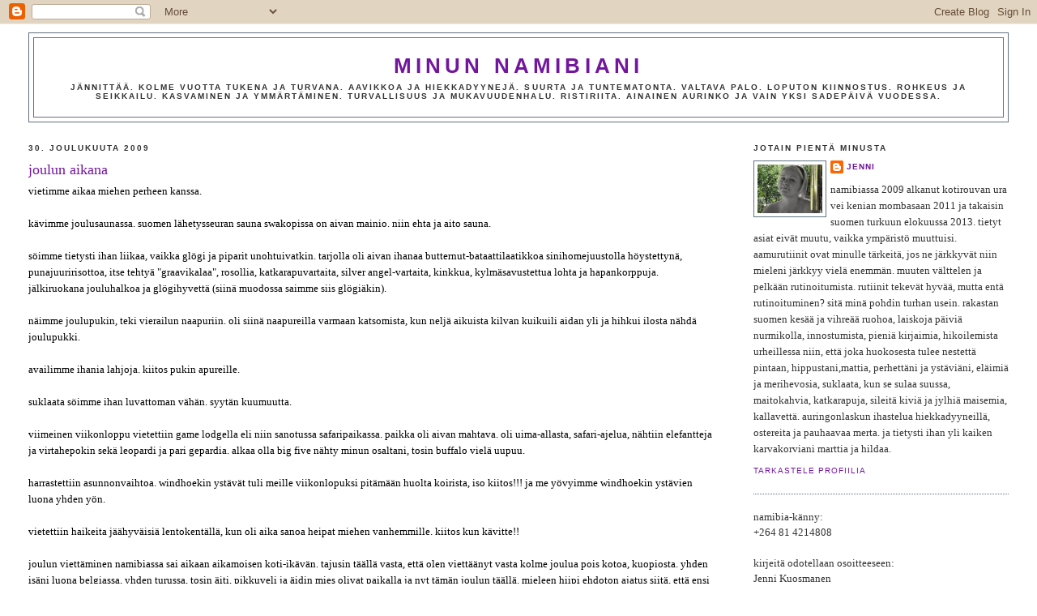

--- FILE ---
content_type: text/html; charset=UTF-8
request_url: https://minunnamibiani.blogspot.com/2009/12/joulun-aikana.html
body_size: 9230
content:
<!DOCTYPE html>
<html dir='ltr' xmlns='http://www.w3.org/1999/xhtml' xmlns:b='http://www.google.com/2005/gml/b' xmlns:data='http://www.google.com/2005/gml/data' xmlns:expr='http://www.google.com/2005/gml/expr'>
<head>
<link href='https://www.blogger.com/static/v1/widgets/55013136-widget_css_bundle.css' rel='stylesheet' type='text/css'/>
<meta content='text/html; charset=UTF-8' http-equiv='Content-Type'/>
<meta content='blogger' name='generator'/>
<link href='https://minunnamibiani.blogspot.com/favicon.ico' rel='icon' type='image/x-icon'/>
<link href='http://minunnamibiani.blogspot.com/2009/12/joulun-aikana.html' rel='canonical'/>
<link rel="alternate" type="application/atom+xml" title="minun namibiani - Atom" href="https://minunnamibiani.blogspot.com/feeds/posts/default" />
<link rel="alternate" type="application/rss+xml" title="minun namibiani - RSS" href="https://minunnamibiani.blogspot.com/feeds/posts/default?alt=rss" />
<link rel="service.post" type="application/atom+xml" title="minun namibiani - Atom" href="https://www.blogger.com/feeds/641968232702132047/posts/default" />

<link rel="alternate" type="application/atom+xml" title="minun namibiani - Atom" href="https://minunnamibiani.blogspot.com/feeds/1183728498346685539/comments/default" />
<!--Can't find substitution for tag [blog.ieCssRetrofitLinks]-->
<meta content='http://minunnamibiani.blogspot.com/2009/12/joulun-aikana.html' property='og:url'/>
<meta content='joulun aikana' property='og:title'/>
<meta content='vietimme aikaa miehen perheen kanssa. kävimme joulusaunassa. suomen lähetysseuran sauna swakopissa on aivan mainio. niin ehta ja aito sauna....' property='og:description'/>
<title>minun namibiani: joulun aikana</title>
<style id='page-skin-1' type='text/css'><!--
/*
-----------------------------------------------
Blogger Template Style
Name:     Minima Stretch
Date:     26 Feb 2004
----------------------------------------------- */
/* Use this with templates/template-twocol.html */
body {
background:#ffffff;
margin:0;
color:#000000;
font:x-small Georgia Serif;
font-size/* */:/**/small;
font-size: /**/small;
text-align: center;
}
a:link {
color:#72179D;
text-decoration:none;
}
a:visited {
color:#172f9d;
text-decoration:none;
}
a:hover {
color:#72179D;
text-decoration:underline;
}
a img {
border-width:0;
}
/* Header
-----------------------------------------------
*/
#header-wrapper {
margin:0 2% 10px;
border:1px solid #607380;
}
#header {
margin: 5px;
border: 1px solid #607380;
text-align: center;
color:#72179D;
}
#header-inner {
background-position: center;
margin-left: auto;
margin-right: auto;
}
#header h1 {
margin:5px 5px 0;
padding:15px 20px .25em;
line-height:1.2em;
text-transform:uppercase;
letter-spacing:.2em;
font: normal bold 200% Trebuchet, Trebuchet MS, Arial, sans-serif;
}
#header a {
color:#72179D;
text-decoration:none;
}
#header a:hover {
color:#72179D;
}
#header .description {
margin:0 5px 5px;
padding:0 20px 15px;
text-transform:uppercase;
letter-spacing:.2em;
line-height: 1.4em;
font: normal bold 78% 'Trebuchet MS', Trebuchet, Arial, Verdana, Sans-serif;
color: #333333;
}
#header img {
margin-left: auto;
margin-right: auto;
}
/* Outer-Wrapper
----------------------------------------------- */
#outer-wrapper {
margin:0;
padding:10px;
text-align:left;
font: normal normal 99% Georgia, Times, serif;
}
#main-wrapper {
margin-left: 2%;
width: 67%;
float: left;
display: inline;       /* fix for doubling margin in IE */
word-wrap: break-word; /* fix for long text breaking sidebar float in IE */
overflow: hidden;      /* fix for long non-text content breaking IE sidebar float */
}
#sidebar-wrapper {
margin-right: 2%;
width: 25%;
float: right;
display: inline;       /* fix for doubling margin in IE */
word-wrap: break-word; /* fix for long text breaking sidebar float in IE */
overflow: hidden;      /* fix for long non-text content breaking IE sidebar float */
}
/* Headings
----------------------------------------------- */
h2 {
margin:1.5em 0 .75em;
font:normal bold 78% Trebuchet, Trebuchet MS, Arial, sans-serif;
line-height: 1.4em;
text-transform:uppercase;
letter-spacing:.2em;
color:#333333;
}
/* Posts
-----------------------------------------------
*/
h2.date-header {
margin:1.5em 0 .5em;
}
.post {
margin:.5em 0 1.5em;
border-bottom:1px dotted #607380;
padding-bottom:1.5em;
}
.post h3 {
margin:.25em 0 0;
padding:0 0 4px;
font-size:140%;
font-weight:normal;
line-height:1.4em;
color:#72179D;
}
.post h3 a, .post h3 a:visited, .post h3 strong {
display:block;
text-decoration:none;
color:#72179D;
font-weight:normal;
}
.post h3 strong, .post h3 a:hover {
color:#000000;
}
.post-body {
margin:0 0 .75em;
line-height:1.6em;
}
.post-body blockquote {
line-height:1.3em;
}
.post-footer {
margin: .75em 0;
color:#333333;
text-transform:uppercase;
letter-spacing:.1em;
font: normal normal 78% Trebuchet, Trebuchet MS, Arial, sans-serif;
line-height: 1.4em;
}
.comment-link {
margin-left:.6em;
}
.post img, table.tr-caption-container {
padding:4px;
border:1px solid #607380;
}
.tr-caption-container img {
border: none;
padding: 0;
}
.post blockquote {
margin:1em 20px;
}
.post blockquote p {
margin:.75em 0;
}
/* Comments
----------------------------------------------- */
#comments h4 {
margin:1em 0;
font-weight: bold;
line-height: 1.4em;
text-transform:uppercase;
letter-spacing:.2em;
color: #333333;
}
#comments-block {
margin:1em 0 1.5em;
line-height:1.6em;
}
#comments-block .comment-author {
margin:.5em 0;
}
#comments-block .comment-body {
margin:.25em 0 0;
}
#comments-block .comment-footer {
margin:-.25em 0 2em;
line-height: 1.4em;
text-transform:uppercase;
letter-spacing:.1em;
}
#comments-block .comment-body p {
margin:0 0 .75em;
}
.deleted-comment {
font-style:italic;
color:gray;
}
.feed-links {
clear: both;
line-height: 2.5em;
}
#blog-pager-newer-link {
float: left;
}
#blog-pager-older-link {
float: right;
}
#blog-pager {
text-align: center;
}
/* Sidebar Content
----------------------------------------------- */
.sidebar {
color: #333333;
line-height: 1.5em;
}
.sidebar ul {
list-style:none;
margin:0 0 0;
padding:0 0 0;
}
.sidebar li {
margin:0;
padding-top:0;
padding-right:0;
padding-bottom:.25em;
padding-left:15px;
text-indent:-15px;
line-height:1.5em;
}
.sidebar .widget, .main .widget {
border-bottom:1px dotted #607380;
margin:0 0 1.5em;
padding:0 0 1.5em;
}
.main .Blog {
border-bottom-width: 0;
}
/* Profile
----------------------------------------------- */
.profile-img {
float: left;
margin-top: 0;
margin-right: 5px;
margin-bottom: 5px;
margin-left: 0;
padding: 4px;
border: 1px solid #607380;
}
.profile-data {
margin:0;
text-transform:uppercase;
letter-spacing:.1em;
font: normal normal 78% Trebuchet, Trebuchet MS, Arial, sans-serif;
color: #333333;
font-weight: bold;
line-height: 1.6em;
}
.profile-datablock {
margin:.5em 0 .5em;
}
.profile-textblock {
margin: 0.5em 0;
line-height: 1.6em;
}
.profile-link {
font: normal normal 78% Trebuchet, Trebuchet MS, Arial, sans-serif;
text-transform: uppercase;
letter-spacing: .1em;
}
/* Footer
----------------------------------------------- */
#footer {
width:660px;
clear:both;
margin:0 auto;
padding-top:15px;
line-height: 1.6em;
text-transform:uppercase;
letter-spacing:.1em;
text-align: center;
}

--></style>
<link href='https://www.blogger.com/dyn-css/authorization.css?targetBlogID=641968232702132047&amp;zx=1c338857-32e8-41ed-99cd-13733a194478' media='none' onload='if(media!=&#39;all&#39;)media=&#39;all&#39;' rel='stylesheet'/><noscript><link href='https://www.blogger.com/dyn-css/authorization.css?targetBlogID=641968232702132047&amp;zx=1c338857-32e8-41ed-99cd-13733a194478' rel='stylesheet'/></noscript>
<meta name='google-adsense-platform-account' content='ca-host-pub-1556223355139109'/>
<meta name='google-adsense-platform-domain' content='blogspot.com'/>

</head>
<body>
<div class='navbar section' id='navbar'><div class='widget Navbar' data-version='1' id='Navbar1'><script type="text/javascript">
    function setAttributeOnload(object, attribute, val) {
      if(window.addEventListener) {
        window.addEventListener('load',
          function(){ object[attribute] = val; }, false);
      } else {
        window.attachEvent('onload', function(){ object[attribute] = val; });
      }
    }
  </script>
<div id="navbar-iframe-container"></div>
<script type="text/javascript" src="https://apis.google.com/js/platform.js"></script>
<script type="text/javascript">
      gapi.load("gapi.iframes:gapi.iframes.style.bubble", function() {
        if (gapi.iframes && gapi.iframes.getContext) {
          gapi.iframes.getContext().openChild({
              url: 'https://www.blogger.com/navbar/641968232702132047?po\x3d1183728498346685539\x26origin\x3dhttps://minunnamibiani.blogspot.com',
              where: document.getElementById("navbar-iframe-container"),
              id: "navbar-iframe"
          });
        }
      });
    </script><script type="text/javascript">
(function() {
var script = document.createElement('script');
script.type = 'text/javascript';
script.src = '//pagead2.googlesyndication.com/pagead/js/google_top_exp.js';
var head = document.getElementsByTagName('head')[0];
if (head) {
head.appendChild(script);
}})();
</script>
</div></div>
<div id='outer-wrapper'><div id='wrap2'>
<!-- skip links for text browsers -->
<span id='skiplinks' style='display:none;'>
<a href='#main'>skip to main </a> |
      <a href='#sidebar'>skip to sidebar</a>
</span>
<div id='header-wrapper'>
<div class='header section' id='header'><div class='widget Header' data-version='1' id='Header1'>
<div id='header-inner'>
<div class='titlewrapper'>
<h1 class='title'>
<a href='https://minunnamibiani.blogspot.com/'>
minun namibiani
</a>
</h1>
</div>
<div class='descriptionwrapper'>
<p class='description'><span>jännittää. kolme vuotta tukena ja turvana. aavikkoa ja hiekkadyynejä. suurta ja tuntematonta. valtava palo. loputon kiinnostus. rohkeus ja seikkailu. kasvaminen ja ymmärtäminen. turvallisuus ja mukavuudenhalu. ristiriita. ainainen aurinko ja vain YKSI sadepäivä vuodessa.</span></p>
</div>
</div>
</div></div>
</div>
<div id='content-wrapper'>
<div id='crosscol-wrapper' style='text-align:center'>
<div class='crosscol no-items section' id='crosscol'></div>
</div>
<div id='main-wrapper'>
<div class='main section' id='main'><div class='widget Blog' data-version='1' id='Blog1'>
<div class='blog-posts hfeed'>

          <div class="date-outer">
        
<h2 class='date-header'><span>30. joulukuuta 2009</span></h2>

          <div class="date-posts">
        
<div class='post-outer'>
<div class='post hentry'>
<a name='1183728498346685539'></a>
<h3 class='post-title entry-title'>
<a href='https://minunnamibiani.blogspot.com/2009/12/joulun-aikana.html'>joulun aikana</a>
</h3>
<div class='post-header-line-1'></div>
<div class='post-body entry-content'>
vietimme aikaa miehen perheen kanssa.<br /><br />kävimme joulusaunassa. suomen lähetysseuran sauna swakopissa on aivan mainio. niin ehta ja aito sauna.<br /><br />söimme tietysti ihan liikaa, vaikka glögi ja piparit unohtuivatkin. tarjolla oli aivan ihanaa butternut-bataattilaatikkoa sinihomejuustolla höystettynä, punajuuririsottoa, itse tehtyä "graavikalaa", rosollia, katkarapuvartaita, silver angel-vartaita, kinkkua, kylmäsavustettua lohta ja hapankorppuja. jälkiruokana jouluhalkoa ja glögihyvettä (siinä muodossa saimme siis glögiäkin).<br /><br />näimme joulupukin, teki vierailun naapuriin. oli siinä naapureilla varmaan katsomista, kun neljä aikuista kilvan kuikuili aidan yli ja hihkui ilosta nähdä joulupukki.<br /><br />availimme ihania lahjoja. kiitos pukin apureille.<br /><br />suklaata söimme ihan luvattoman vähän. syytän kuumuutta.<br /><br />viimeinen viikonloppu vietettiin game lodgella eli niin sanotussa safaripaikassa. paikka oli aivan mahtava. oli uima-allasta, safari-ajelua, nähtiin elefantteja ja virtahepokin sekä leopardi ja pari gepardia. alkaa olla big five nähty minun osaltani, tosin buffalo vielä uupuu.<br /><br />harrastettiin asunnonvaihtoa. windhoekin ystävät tuli meille viikonlopuksi pitämään huolta koirista, iso kiitos!!! ja me yövyimme windhoekin ystävien luona yhden yön.<br /><br />vietettiin haikeita jäähyväisiä lentokentällä, kun oli aika sanoa heipat miehen vanhemmille. kiitos kun kävitte!!<br /><br />joulun viettäminen namibiassa sai aikaan aikamoisen koti-ikävän. tajusin täällä vasta, että olen viettäänyt vasta kolme joulua pois kotoa, kuopiosta. yhden isäni luona belgiassa, yhden turussa, tosin äiti, pikkuveli ja äidin mies olivat paikalla ja nyt tämän joulun täällä. mieleen hiipi ehdoton ajatus siitä, että ensi jouluksi on päästävä kuopioon. lumen ja talven keskelle.<br /><br />joulukortteja on tullut paljon suomesta, kiitos kaikille muistaneille. eilenkin vielä tuli muutama.<br />ouluun tiedoksi, että paketti saapui perille. olemme miettineet päämme pyörälle salaisesta koodista, viestistä mitä paketteihin liittyy. ollaan jopa luettu korttia eri tavoin, tyyliin jokaisen rivin ensimmäinen kirjain, ei toiminut. siirryttiin seuraavaan riviin jne... ehkä kyse oli rakkaudesta, kolmesta vuodesta, puinen sydän kasvamisesta, peltinen kaiken kestämisestä ja punainen kukkaan puhkeamisesta???<br /><br />puspus. onnellista uutta vuotta!!!<br /><br />tänään meille saapuu taas vieraita, windhoekin ystäviä ja muutama uusi tuttavuuskin. uutena vuotena luvassa railakasta menoa!!
<div style='clear: both;'></div>
</div>
<div class='post-footer'>
<div class='post-footer-line post-footer-line-1'><span class='post-author vcard'>
Lähettänyt
<span class='fn'>jenni</span>
</span>
<span class='post-timestamp'>
klo
<a class='timestamp-link' href='https://minunnamibiani.blogspot.com/2009/12/joulun-aikana.html' rel='bookmark' title='permanent link'><abbr class='published' title='2009-12-30T11:03:00+02:00'>11.03</abbr></a>
</span>
<span class='post-comment-link'>
</span>
<span class='post-icons'>
<span class='item-control blog-admin pid-257155316'>
<a href='https://www.blogger.com/post-edit.g?blogID=641968232702132047&postID=1183728498346685539&from=pencil' title='Muokkaa tekstiä'>
<img alt='' class='icon-action' height='18' src='https://resources.blogblog.com/img/icon18_edit_allbkg.gif' width='18'/>
</a>
</span>
</span>
</div>
<div class='post-footer-line post-footer-line-2'><span class='post-labels'>
</span>
</div>
<div class='post-footer-line post-footer-line-3'><span class='post-location'>
</span>
</div>
</div>
</div>
<div class='comments' id='comments'>
<a name='comments'></a>
<h4>Ei kommentteja:</h4>
<div id='Blog1_comments-block-wrapper'>
<dl class='avatar-comment-indent' id='comments-block'>
</dl>
</div>
<p class='comment-footer'>
<a href='https://www.blogger.com/comment/fullpage/post/641968232702132047/1183728498346685539' onclick='javascript:window.open(this.href, "bloggerPopup", "toolbar=0,location=0,statusbar=1,menubar=0,scrollbars=yes,width=640,height=500"); return false;'>Lähetä kommentti</a>
</p>
</div>
</div>

        </div></div>
      
</div>
<div class='blog-pager' id='blog-pager'>
<span id='blog-pager-newer-link'>
<a class='blog-pager-newer-link' href='https://minunnamibiani.blogspot.com/2010/01/tarinan-paikka.html' id='Blog1_blog-pager-newer-link' title='Uudempi teksti'>Uudempi teksti</a>
</span>
<span id='blog-pager-older-link'>
<a class='blog-pager-older-link' href='https://minunnamibiani.blogspot.com/2009/12/valittamisen-vaikeus.html' id='Blog1_blog-pager-older-link' title='Vanhempi viesti'>Vanhempi viesti</a>
</span>
<a class='home-link' href='https://minunnamibiani.blogspot.com/'>Etusivu</a>
</div>
<div class='clear'></div>
<div class='post-feeds'>
<div class='feed-links'>
Tilaa:
<a class='feed-link' href='https://minunnamibiani.blogspot.com/feeds/1183728498346685539/comments/default' target='_blank' type='application/atom+xml'>Lähetä kommentteja (Atom)</a>
</div>
</div>
</div></div>
</div>
<div id='sidebar-wrapper'>
<div class='sidebar section' id='sidebar'><div class='widget Profile' data-version='1' id='Profile1'>
<h2>jotain pientä minusta</h2>
<div class='widget-content'>
<a href='https://www.blogger.com/profile/01637536720431044737'><img alt='Oma kuva' class='profile-img' height='60' src='//blogger.googleusercontent.com/img/b/R29vZ2xl/AVvXsEijqgrKHNpWzimcMp-z_3CJuDttgR4RbrN03GwHhbqVJstBHYamjm0koQq1uegFJwMDYerNPBkV2gYrG8mjWBNRMvMtrkBtw2npegbLnT9BsiZg7ONItmZ5vq8UwyPBQuo/s1600/*' width='80'/></a>
<dl class='profile-datablock'>
<dt class='profile-data'>
<a class='profile-name-link g-profile' href='https://www.blogger.com/profile/01637536720431044737' rel='author' style='background-image: url(//www.blogger.com/img/logo-16.png);'>
jenni
</a>
</dt>
<dd class='profile-textblock'>namibiassa 2009 alkanut kotirouvan ura vei kenian mombasaan 2011 ja takaisin suomen turkuun elokuussa 2013. tietyt asiat eivät muutu, vaikka ympäristö muuttuisi. aamurutiinit ovat minulle tärkeitä, jos ne järkkyvät niin mieleni järkkyy vielä enemmän. muuten välttelen ja pelkään rutinoitumista. rutiinit tekevät hyvää, mutta entä rutinoituminen? 
sitä minä pohdin turhan usein. 
rakastan suomen kesää ja vihreää ruohoa, laiskoja päiviä nurmikolla, innostumista, pieniä kirjaimia, hikoilemista urheillessa niin, että joka huokosesta tulee nestettä pintaan, hippustani,mattia, perhettäni ja ystäviäni, eläimiä ja merihevosia, suklaata, kun se sulaa suussa, maitokahvia, katkarapuja, sileitä kiviä ja jylhiä maisemia, kallavettä.
auringonlaskun ihastelua hiekkadyyneillä, ostereita ja pauhaavaa merta. ja tietysti ihan yli kaiken karvakorviani marttia ja hildaa.</dd>
</dl>
<a class='profile-link' href='https://www.blogger.com/profile/01637536720431044737' rel='author'>Tarkastele profiilia</a>
<div class='clear'></div>
</div>
</div><div class='widget Text' data-version='1' id='Text1'>
<div class='widget-content'>
namibia-känny:<br/>+264 81 4214808<br/><br/>kirjeitä odotellaan osoitteeseen:<br/>Jenni Kuosmanen<br/>PO Box 3018<br/>Walvis Bay<br/>NAMIBIA<br/>
</div>
<div class='clear'></div>
</div><div class='widget TextList' data-version='1' id='TextList1'>
<h2>tulossa</h2>
<div class='widget-content'>
<ul>
<li>tarina sormuksista</li>
</ul>
<div class='clear'></div>
</div>
</div><div class='widget LinkList' data-version='1' id='LinkList2'>
<h2>linkki jos toinenkin</h2>
<div class='widget-content'>
<ul>
<li><a href='http://fi.wikipedia.org/wiki/Africanis'>martti ja african dogit</a></li>
<li><a href='http://www.mondesayouth.org/'>MYO eli ns. työni</a></li>
<li><a href='http://www.formin.fi/public/default.aspx?nodeid=17237&contentlan=1&culture=fi-FI'>namibia-tietoutta</a></li>
<li><a href='http://fi.wikipedia.org/wiki/Namibia'>namibia suomeksi</a></li>
<li><a href='http://wikitravel.org/en/Swakopmund'>tuleva kotikaupunkini</a></li>
<li><a href='http://wikitravel.org/en/Namibia'>http://wikitravel.org/en/Namibia</a></li>
</ul>
<div class='clear'></div>
</div>
</div><div class='widget BlogArchive' data-version='1' id='BlogArchive1'>
<h2>Blogiarkisto</h2>
<div class='widget-content'>
<div id='ArchiveList'>
<div id='BlogArchive1_ArchiveList'>
<ul class='hierarchy'>
<li class='archivedate collapsed'>
<a class='toggle' href='javascript:void(0)'>
<span class='zippy'>

        &#9658;&#160;
      
</span>
</a>
<a class='post-count-link' href='https://minunnamibiani.blogspot.com/2011/'>
2011
</a>
<span class='post-count' dir='ltr'>(18)</span>
<ul class='hierarchy'>
<li class='archivedate collapsed'>
<a class='toggle' href='javascript:void(0)'>
<span class='zippy'>

        &#9658;&#160;
      
</span>
</a>
<a class='post-count-link' href='https://minunnamibiani.blogspot.com/2011/03/'>
maaliskuuta
</a>
<span class='post-count' dir='ltr'>(2)</span>
</li>
</ul>
<ul class='hierarchy'>
<li class='archivedate collapsed'>
<a class='toggle' href='javascript:void(0)'>
<span class='zippy'>

        &#9658;&#160;
      
</span>
</a>
<a class='post-count-link' href='https://minunnamibiani.blogspot.com/2011/02/'>
helmikuuta
</a>
<span class='post-count' dir='ltr'>(10)</span>
</li>
</ul>
<ul class='hierarchy'>
<li class='archivedate collapsed'>
<a class='toggle' href='javascript:void(0)'>
<span class='zippy'>

        &#9658;&#160;
      
</span>
</a>
<a class='post-count-link' href='https://minunnamibiani.blogspot.com/2011/01/'>
tammikuuta
</a>
<span class='post-count' dir='ltr'>(6)</span>
</li>
</ul>
</li>
</ul>
<ul class='hierarchy'>
<li class='archivedate collapsed'>
<a class='toggle' href='javascript:void(0)'>
<span class='zippy'>

        &#9658;&#160;
      
</span>
</a>
<a class='post-count-link' href='https://minunnamibiani.blogspot.com/2010/'>
2010
</a>
<span class='post-count' dir='ltr'>(93)</span>
<ul class='hierarchy'>
<li class='archivedate collapsed'>
<a class='toggle' href='javascript:void(0)'>
<span class='zippy'>

        &#9658;&#160;
      
</span>
</a>
<a class='post-count-link' href='https://minunnamibiani.blogspot.com/2010/12/'>
joulukuuta
</a>
<span class='post-count' dir='ltr'>(4)</span>
</li>
</ul>
<ul class='hierarchy'>
<li class='archivedate collapsed'>
<a class='toggle' href='javascript:void(0)'>
<span class='zippy'>

        &#9658;&#160;
      
</span>
</a>
<a class='post-count-link' href='https://minunnamibiani.blogspot.com/2010/11/'>
marraskuuta
</a>
<span class='post-count' dir='ltr'>(6)</span>
</li>
</ul>
<ul class='hierarchy'>
<li class='archivedate collapsed'>
<a class='toggle' href='javascript:void(0)'>
<span class='zippy'>

        &#9658;&#160;
      
</span>
</a>
<a class='post-count-link' href='https://minunnamibiani.blogspot.com/2010/10/'>
lokakuuta
</a>
<span class='post-count' dir='ltr'>(6)</span>
</li>
</ul>
<ul class='hierarchy'>
<li class='archivedate collapsed'>
<a class='toggle' href='javascript:void(0)'>
<span class='zippy'>

        &#9658;&#160;
      
</span>
</a>
<a class='post-count-link' href='https://minunnamibiani.blogspot.com/2010/09/'>
syyskuuta
</a>
<span class='post-count' dir='ltr'>(6)</span>
</li>
</ul>
<ul class='hierarchy'>
<li class='archivedate collapsed'>
<a class='toggle' href='javascript:void(0)'>
<span class='zippy'>

        &#9658;&#160;
      
</span>
</a>
<a class='post-count-link' href='https://minunnamibiani.blogspot.com/2010/08/'>
elokuuta
</a>
<span class='post-count' dir='ltr'>(4)</span>
</li>
</ul>
<ul class='hierarchy'>
<li class='archivedate collapsed'>
<a class='toggle' href='javascript:void(0)'>
<span class='zippy'>

        &#9658;&#160;
      
</span>
</a>
<a class='post-count-link' href='https://minunnamibiani.blogspot.com/2010/07/'>
heinäkuuta
</a>
<span class='post-count' dir='ltr'>(4)</span>
</li>
</ul>
<ul class='hierarchy'>
<li class='archivedate collapsed'>
<a class='toggle' href='javascript:void(0)'>
<span class='zippy'>

        &#9658;&#160;
      
</span>
</a>
<a class='post-count-link' href='https://minunnamibiani.blogspot.com/2010/06/'>
kesäkuuta
</a>
<span class='post-count' dir='ltr'>(5)</span>
</li>
</ul>
<ul class='hierarchy'>
<li class='archivedate collapsed'>
<a class='toggle' href='javascript:void(0)'>
<span class='zippy'>

        &#9658;&#160;
      
</span>
</a>
<a class='post-count-link' href='https://minunnamibiani.blogspot.com/2010/05/'>
toukokuuta
</a>
<span class='post-count' dir='ltr'>(12)</span>
</li>
</ul>
<ul class='hierarchy'>
<li class='archivedate collapsed'>
<a class='toggle' href='javascript:void(0)'>
<span class='zippy'>

        &#9658;&#160;
      
</span>
</a>
<a class='post-count-link' href='https://minunnamibiani.blogspot.com/2010/04/'>
huhtikuuta
</a>
<span class='post-count' dir='ltr'>(12)</span>
</li>
</ul>
<ul class='hierarchy'>
<li class='archivedate collapsed'>
<a class='toggle' href='javascript:void(0)'>
<span class='zippy'>

        &#9658;&#160;
      
</span>
</a>
<a class='post-count-link' href='https://minunnamibiani.blogspot.com/2010/03/'>
maaliskuuta
</a>
<span class='post-count' dir='ltr'>(12)</span>
</li>
</ul>
<ul class='hierarchy'>
<li class='archivedate collapsed'>
<a class='toggle' href='javascript:void(0)'>
<span class='zippy'>

        &#9658;&#160;
      
</span>
</a>
<a class='post-count-link' href='https://minunnamibiani.blogspot.com/2010/02/'>
helmikuuta
</a>
<span class='post-count' dir='ltr'>(11)</span>
</li>
</ul>
<ul class='hierarchy'>
<li class='archivedate collapsed'>
<a class='toggle' href='javascript:void(0)'>
<span class='zippy'>

        &#9658;&#160;
      
</span>
</a>
<a class='post-count-link' href='https://minunnamibiani.blogspot.com/2010/01/'>
tammikuuta
</a>
<span class='post-count' dir='ltr'>(11)</span>
</li>
</ul>
</li>
</ul>
<ul class='hierarchy'>
<li class='archivedate expanded'>
<a class='toggle' href='javascript:void(0)'>
<span class='zippy toggle-open'>

        &#9660;&#160;
      
</span>
</a>
<a class='post-count-link' href='https://minunnamibiani.blogspot.com/2009/'>
2009
</a>
<span class='post-count' dir='ltr'>(183)</span>
<ul class='hierarchy'>
<li class='archivedate expanded'>
<a class='toggle' href='javascript:void(0)'>
<span class='zippy toggle-open'>

        &#9660;&#160;
      
</span>
</a>
<a class='post-count-link' href='https://minunnamibiani.blogspot.com/2009/12/'>
joulukuuta
</a>
<span class='post-count' dir='ltr'>(13)</span>
<ul class='posts'>
<li><a href='https://minunnamibiani.blogspot.com/2009/12/joulun-aikana.html'>joulun aikana</a></li>
<li><a href='https://minunnamibiani.blogspot.com/2009/12/valittamisen-vaikeus.html'>valittamisen vaikeus</a></li>
<li><a href='https://minunnamibiani.blogspot.com/2009/12/lampoista-joulua.html'>lämpöistä joulua!!</a></li>
<li><a href='https://minunnamibiani.blogspot.com/2009/12/mitas-tanne-kesan-keskelle.html'>mitäs tänne kesän keskelle?</a></li>
<li><a href='https://minunnamibiani.blogspot.com/2009/12/hiphiphei-ja-pehmokasta-poprokkia.html'>hiphiphei ja pehmokasta poprokkia</a></li>
<li><a href='https://minunnamibiani.blogspot.com/2009/12/niin-paljon-kaikkea-ja-niin-vahan.html'>niin paljon kaikkea ja niin vähän sanoja</a></li>
<li><a href='https://minunnamibiani.blogspot.com/2009/12/itsenaisyyspaivan-vastaanotolla.html'>itsenäisyyspäivän vastaanotolla</a></li>
<li><a href='https://minunnamibiani.blogspot.com/2009/12/una-semana-con-mi-caracol.html'>una semana con mi caracol</a></li>
<li><a href='https://minunnamibiani.blogspot.com/2009/12/yli-aitojen.html'>yli aitojen</a></li>
<li><a href='https://minunnamibiani.blogspot.com/2009/12/aavikolla-ilman-vetta.html'>aavikolla ilman vettä</a></li>
<li><a href='https://minunnamibiani.blogspot.com/2009/12/human-rights-day.html'>human rights day</a></li>
<li><a href='https://minunnamibiani.blogspot.com/2009/12/voiko-olla-tottakaan.html'>voiko olla tottakaan?</a></li>
<li><a href='https://minunnamibiani.blogspot.com/2009/12/elama-jees.html'>elämä jees.</a></li>
</ul>
</li>
</ul>
<ul class='hierarchy'>
<li class='archivedate collapsed'>
<a class='toggle' href='javascript:void(0)'>
<span class='zippy'>

        &#9658;&#160;
      
</span>
</a>
<a class='post-count-link' href='https://minunnamibiani.blogspot.com/2009/11/'>
marraskuuta
</a>
<span class='post-count' dir='ltr'>(20)</span>
</li>
</ul>
<ul class='hierarchy'>
<li class='archivedate collapsed'>
<a class='toggle' href='javascript:void(0)'>
<span class='zippy'>

        &#9658;&#160;
      
</span>
</a>
<a class='post-count-link' href='https://minunnamibiani.blogspot.com/2009/10/'>
lokakuuta
</a>
<span class='post-count' dir='ltr'>(20)</span>
</li>
</ul>
<ul class='hierarchy'>
<li class='archivedate collapsed'>
<a class='toggle' href='javascript:void(0)'>
<span class='zippy'>

        &#9658;&#160;
      
</span>
</a>
<a class='post-count-link' href='https://minunnamibiani.blogspot.com/2009/09/'>
syyskuuta
</a>
<span class='post-count' dir='ltr'>(17)</span>
</li>
</ul>
<ul class='hierarchy'>
<li class='archivedate collapsed'>
<a class='toggle' href='javascript:void(0)'>
<span class='zippy'>

        &#9658;&#160;
      
</span>
</a>
<a class='post-count-link' href='https://minunnamibiani.blogspot.com/2009/08/'>
elokuuta
</a>
<span class='post-count' dir='ltr'>(16)</span>
</li>
</ul>
<ul class='hierarchy'>
<li class='archivedate collapsed'>
<a class='toggle' href='javascript:void(0)'>
<span class='zippy'>

        &#9658;&#160;
      
</span>
</a>
<a class='post-count-link' href='https://minunnamibiani.blogspot.com/2009/07/'>
heinäkuuta
</a>
<span class='post-count' dir='ltr'>(19)</span>
</li>
</ul>
<ul class='hierarchy'>
<li class='archivedate collapsed'>
<a class='toggle' href='javascript:void(0)'>
<span class='zippy'>

        &#9658;&#160;
      
</span>
</a>
<a class='post-count-link' href='https://minunnamibiani.blogspot.com/2009/06/'>
kesäkuuta
</a>
<span class='post-count' dir='ltr'>(8)</span>
</li>
</ul>
<ul class='hierarchy'>
<li class='archivedate collapsed'>
<a class='toggle' href='javascript:void(0)'>
<span class='zippy'>

        &#9658;&#160;
      
</span>
</a>
<a class='post-count-link' href='https://minunnamibiani.blogspot.com/2009/05/'>
toukokuuta
</a>
<span class='post-count' dir='ltr'>(23)</span>
</li>
</ul>
<ul class='hierarchy'>
<li class='archivedate collapsed'>
<a class='toggle' href='javascript:void(0)'>
<span class='zippy'>

        &#9658;&#160;
      
</span>
</a>
<a class='post-count-link' href='https://minunnamibiani.blogspot.com/2009/04/'>
huhtikuuta
</a>
<span class='post-count' dir='ltr'>(16)</span>
</li>
</ul>
<ul class='hierarchy'>
<li class='archivedate collapsed'>
<a class='toggle' href='javascript:void(0)'>
<span class='zippy'>

        &#9658;&#160;
      
</span>
</a>
<a class='post-count-link' href='https://minunnamibiani.blogspot.com/2009/03/'>
maaliskuuta
</a>
<span class='post-count' dir='ltr'>(24)</span>
</li>
</ul>
<ul class='hierarchy'>
<li class='archivedate collapsed'>
<a class='toggle' href='javascript:void(0)'>
<span class='zippy'>

        &#9658;&#160;
      
</span>
</a>
<a class='post-count-link' href='https://minunnamibiani.blogspot.com/2009/02/'>
helmikuuta
</a>
<span class='post-count' dir='ltr'>(7)</span>
</li>
</ul>
</li>
</ul>
<ul class='hierarchy'>
<li class='archivedate collapsed'>
<a class='toggle' href='javascript:void(0)'>
<span class='zippy'>

        &#9658;&#160;
      
</span>
</a>
<a class='post-count-link' href='https://minunnamibiani.blogspot.com/2008/'>
2008
</a>
<span class='post-count' dir='ltr'>(4)</span>
<ul class='hierarchy'>
<li class='archivedate collapsed'>
<a class='toggle' href='javascript:void(0)'>
<span class='zippy'>

        &#9658;&#160;
      
</span>
</a>
<a class='post-count-link' href='https://minunnamibiani.blogspot.com/2008/12/'>
joulukuuta
</a>
<span class='post-count' dir='ltr'>(1)</span>
</li>
</ul>
<ul class='hierarchy'>
<li class='archivedate collapsed'>
<a class='toggle' href='javascript:void(0)'>
<span class='zippy'>

        &#9658;&#160;
      
</span>
</a>
<a class='post-count-link' href='https://minunnamibiani.blogspot.com/2008/11/'>
marraskuuta
</a>
<span class='post-count' dir='ltr'>(3)</span>
</li>
</ul>
</li>
</ul>
</div>
</div>
<div class='clear'></div>
</div>
</div></div>
</div>
<!-- spacer for skins that want sidebar and main to be the same height-->
<div class='clear'>&#160;</div>
</div>
<!-- end content-wrapper -->
<div id='footer-wrapper'>
<div class='footer no-items section' id='footer'></div>
</div>
</div></div>
<!-- end outer-wrapper -->
<script type='text/javascript'>
var gaJsHost = (("https:" == document.location.protocol) ? "https://ssl." : "http://www.");
document.write(unescape("%3Cscript src='" + gaJsHost + "google-analytics.com/ga.js' type='text/javascript'%3E%3C/script%3E"));
</script>
<script type='text/javascript'>
try {
var pageTracker = _gat._getTracker("UA-15017772-1");
pageTracker._trackPageview();
} catch(err) {}</script>

<script type="text/javascript" src="https://www.blogger.com/static/v1/widgets/2792570969-widgets.js"></script>
<script type='text/javascript'>
window['__wavt'] = 'AOuZoY4jv9-i0M_-BFxkjLpHSsJ734SD0g:1763788123016';_WidgetManager._Init('//www.blogger.com/rearrange?blogID\x3d641968232702132047','//minunnamibiani.blogspot.com/2009/12/joulun-aikana.html','641968232702132047');
_WidgetManager._SetDataContext([{'name': 'blog', 'data': {'blogId': '641968232702132047', 'title': 'minun namibiani', 'url': 'https://minunnamibiani.blogspot.com/2009/12/joulun-aikana.html', 'canonicalUrl': 'http://minunnamibiani.blogspot.com/2009/12/joulun-aikana.html', 'homepageUrl': 'https://minunnamibiani.blogspot.com/', 'searchUrl': 'https://minunnamibiani.blogspot.com/search', 'canonicalHomepageUrl': 'http://minunnamibiani.blogspot.com/', 'blogspotFaviconUrl': 'https://minunnamibiani.blogspot.com/favicon.ico', 'bloggerUrl': 'https://www.blogger.com', 'hasCustomDomain': false, 'httpsEnabled': true, 'enabledCommentProfileImages': true, 'gPlusViewType': 'FILTERED_POSTMOD', 'adultContent': false, 'analyticsAccountNumber': '', 'encoding': 'UTF-8', 'locale': 'fi', 'localeUnderscoreDelimited': 'fi', 'languageDirection': 'ltr', 'isPrivate': false, 'isMobile': false, 'isMobileRequest': false, 'mobileClass': '', 'isPrivateBlog': false, 'isDynamicViewsAvailable': true, 'feedLinks': '\x3clink rel\x3d\x22alternate\x22 type\x3d\x22application/atom+xml\x22 title\x3d\x22minun namibiani - Atom\x22 href\x3d\x22https://minunnamibiani.blogspot.com/feeds/posts/default\x22 /\x3e\n\x3clink rel\x3d\x22alternate\x22 type\x3d\x22application/rss+xml\x22 title\x3d\x22minun namibiani - RSS\x22 href\x3d\x22https://minunnamibiani.blogspot.com/feeds/posts/default?alt\x3drss\x22 /\x3e\n\x3clink rel\x3d\x22service.post\x22 type\x3d\x22application/atom+xml\x22 title\x3d\x22minun namibiani - Atom\x22 href\x3d\x22https://www.blogger.com/feeds/641968232702132047/posts/default\x22 /\x3e\n\n\x3clink rel\x3d\x22alternate\x22 type\x3d\x22application/atom+xml\x22 title\x3d\x22minun namibiani - Atom\x22 href\x3d\x22https://minunnamibiani.blogspot.com/feeds/1183728498346685539/comments/default\x22 /\x3e\n', 'meTag': '', 'adsenseHostId': 'ca-host-pub-1556223355139109', 'adsenseHasAds': false, 'adsenseAutoAds': false, 'boqCommentIframeForm': true, 'loginRedirectParam': '', 'view': '', 'dynamicViewsCommentsSrc': '//www.blogblog.com/dynamicviews/4224c15c4e7c9321/js/comments.js', 'dynamicViewsScriptSrc': '//www.blogblog.com/dynamicviews/e62bb4d4d9187dd5', 'plusOneApiSrc': 'https://apis.google.com/js/platform.js', 'disableGComments': true, 'interstitialAccepted': false, 'sharing': {'platforms': [{'name': 'Hae linkki', 'key': 'link', 'shareMessage': 'Hae linkki', 'target': ''}, {'name': 'Facebook', 'key': 'facebook', 'shareMessage': 'Jaa: Facebook', 'target': 'facebook'}, {'name': 'Bloggaa t\xe4st\xe4!', 'key': 'blogThis', 'shareMessage': 'Bloggaa t\xe4st\xe4!', 'target': 'blog'}, {'name': 'X', 'key': 'twitter', 'shareMessage': 'Jaa: X', 'target': 'twitter'}, {'name': 'Pinterest', 'key': 'pinterest', 'shareMessage': 'Jaa: Pinterest', 'target': 'pinterest'}, {'name': 'S\xe4hk\xf6posti', 'key': 'email', 'shareMessage': 'S\xe4hk\xf6posti', 'target': 'email'}], 'disableGooglePlus': true, 'googlePlusShareButtonWidth': 0, 'googlePlusBootstrap': '\x3cscript type\x3d\x22text/javascript\x22\x3ewindow.___gcfg \x3d {\x27lang\x27: \x27fi\x27};\x3c/script\x3e'}, 'hasCustomJumpLinkMessage': false, 'jumpLinkMessage': 'Lue lis\xe4\xe4', 'pageType': 'item', 'postId': '1183728498346685539', 'pageName': 'joulun aikana', 'pageTitle': 'minun namibiani: joulun aikana'}}, {'name': 'features', 'data': {}}, {'name': 'messages', 'data': {'edit': 'Muokkaa', 'linkCopiedToClipboard': 'Linkki kopioitiin leikep\xf6yd\xe4lle!', 'ok': 'OK', 'postLink': 'Tekstin linkki'}}, {'name': 'template', 'data': {'name': 'custom', 'localizedName': 'Omavalintainen', 'isResponsive': false, 'isAlternateRendering': false, 'isCustom': true}}, {'name': 'view', 'data': {'classic': {'name': 'classic', 'url': '?view\x3dclassic'}, 'flipcard': {'name': 'flipcard', 'url': '?view\x3dflipcard'}, 'magazine': {'name': 'magazine', 'url': '?view\x3dmagazine'}, 'mosaic': {'name': 'mosaic', 'url': '?view\x3dmosaic'}, 'sidebar': {'name': 'sidebar', 'url': '?view\x3dsidebar'}, 'snapshot': {'name': 'snapshot', 'url': '?view\x3dsnapshot'}, 'timeslide': {'name': 'timeslide', 'url': '?view\x3dtimeslide'}, 'isMobile': false, 'title': 'joulun aikana', 'description': 'vietimme aikaa miehen perheen kanssa. k\xe4vimme joulusaunassa. suomen l\xe4hetysseuran sauna swakopissa on aivan mainio. niin ehta ja aito sauna....', 'url': 'https://minunnamibiani.blogspot.com/2009/12/joulun-aikana.html', 'type': 'item', 'isSingleItem': true, 'isMultipleItems': false, 'isError': false, 'isPage': false, 'isPost': true, 'isHomepage': false, 'isArchive': false, 'isLabelSearch': false, 'postId': 1183728498346685539}}]);
_WidgetManager._RegisterWidget('_NavbarView', new _WidgetInfo('Navbar1', 'navbar', document.getElementById('Navbar1'), {}, 'displayModeFull'));
_WidgetManager._RegisterWidget('_HeaderView', new _WidgetInfo('Header1', 'header', document.getElementById('Header1'), {}, 'displayModeFull'));
_WidgetManager._RegisterWidget('_BlogView', new _WidgetInfo('Blog1', 'main', document.getElementById('Blog1'), {'cmtInteractionsEnabled': false, 'lightboxEnabled': true, 'lightboxModuleUrl': 'https://www.blogger.com/static/v1/jsbin/2881048447-lbx__fi.js', 'lightboxCssUrl': 'https://www.blogger.com/static/v1/v-css/828616780-lightbox_bundle.css'}, 'displayModeFull'));
_WidgetManager._RegisterWidget('_ProfileView', new _WidgetInfo('Profile1', 'sidebar', document.getElementById('Profile1'), {}, 'displayModeFull'));
_WidgetManager._RegisterWidget('_TextView', new _WidgetInfo('Text1', 'sidebar', document.getElementById('Text1'), {}, 'displayModeFull'));
_WidgetManager._RegisterWidget('_TextListView', new _WidgetInfo('TextList1', 'sidebar', document.getElementById('TextList1'), {}, 'displayModeFull'));
_WidgetManager._RegisterWidget('_LinkListView', new _WidgetInfo('LinkList2', 'sidebar', document.getElementById('LinkList2'), {}, 'displayModeFull'));
_WidgetManager._RegisterWidget('_BlogArchiveView', new _WidgetInfo('BlogArchive1', 'sidebar', document.getElementById('BlogArchive1'), {'languageDirection': 'ltr', 'loadingMessage': 'Ladataan\x26hellip;'}, 'displayModeFull'));
</script>
</body>
</html>